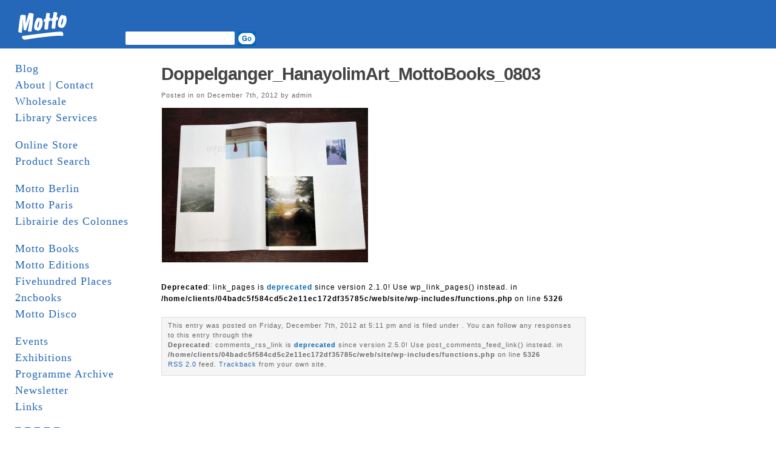

--- FILE ---
content_type: text/html; charset=UTF-8
request_url: http://www.mottodistribution.com/site/?attachment_id=26984
body_size: 42437
content:
<!DOCTYPE html PUBLIC "-//W3C//DTD XHTML 1.0 Transitional//EN" "http://www.w3.org/TR/xhtml1/DTD/xhtml1-transitional.dtd">
<html xmlns="http://www.w3.org/1999/xhtml">
  <head profile="http://gmpg.org/xfn/11">
    <title>MOTTO DISTRIBUTION &raquo; Blog Archive  &raquo; Doppelganger_HanayolimArt_MottoBooks_0803</title>
    <meta http-equiv="Content-Type" content="text/html; charset=UTF-8" />
    <meta name="generator" content="Bluefish 1.0.7"/>
    <link rel="stylesheet" href="http://www.mottodistribution.com/site/wp-content/themes/mountain-dawn/style.css" type="text/css" media="screen" />
    <link rel="alternate" type="application/rss+xml" title="RSS 2.0" href="http://www.mottodistribution.com/site/?feed=rss2" />
    <link rel="alternate" type="text/xml" title="RSS .92" href="http://www.mottodistribution.com/site/?feed=rss" />
    <link rel="alternate" type="application/atom+xml" title="Atom 0.3" href="http://www.mottodistribution.com/site/?feed=atom" />
    <link rel="pingback" href="http://www.mottodistribution.com/site/xmlrpc.php" />
    <link rel="shortcut icon" href="http://www.mottodistribution.com/site/wp-content/themes/mountain-dawn/favicon.ico" />
    <meta name='robots' content='max-image-preview:large' />
<link rel='dns-prefetch' href='//s.w.org' />
<link rel="alternate" type="application/rss+xml" title="MOTTO DISTRIBUTION &raquo; Doppelganger_HanayolimArt_MottoBooks_0803 Comments Feed" href="http://www.mottodistribution.com/site/?feed=rss2&#038;p=26984" />
<script type="text/javascript">
window._wpemojiSettings = {"baseUrl":"https:\/\/s.w.org\/images\/core\/emoji\/13.1.0\/72x72\/","ext":".png","svgUrl":"https:\/\/s.w.org\/images\/core\/emoji\/13.1.0\/svg\/","svgExt":".svg","source":{"concatemoji":"http:\/\/www.mottodistribution.com\/site\/wp-includes\/js\/wp-emoji-release.min.js?ver=5.9.12"}};
/*! This file is auto-generated */
!function(e,a,t){var n,r,o,i=a.createElement("canvas"),p=i.getContext&&i.getContext("2d");function s(e,t){var a=String.fromCharCode;p.clearRect(0,0,i.width,i.height),p.fillText(a.apply(this,e),0,0);e=i.toDataURL();return p.clearRect(0,0,i.width,i.height),p.fillText(a.apply(this,t),0,0),e===i.toDataURL()}function c(e){var t=a.createElement("script");t.src=e,t.defer=t.type="text/javascript",a.getElementsByTagName("head")[0].appendChild(t)}for(o=Array("flag","emoji"),t.supports={everything:!0,everythingExceptFlag:!0},r=0;r<o.length;r++)t.supports[o[r]]=function(e){if(!p||!p.fillText)return!1;switch(p.textBaseline="top",p.font="600 32px Arial",e){case"flag":return s([127987,65039,8205,9895,65039],[127987,65039,8203,9895,65039])?!1:!s([55356,56826,55356,56819],[55356,56826,8203,55356,56819])&&!s([55356,57332,56128,56423,56128,56418,56128,56421,56128,56430,56128,56423,56128,56447],[55356,57332,8203,56128,56423,8203,56128,56418,8203,56128,56421,8203,56128,56430,8203,56128,56423,8203,56128,56447]);case"emoji":return!s([10084,65039,8205,55357,56613],[10084,65039,8203,55357,56613])}return!1}(o[r]),t.supports.everything=t.supports.everything&&t.supports[o[r]],"flag"!==o[r]&&(t.supports.everythingExceptFlag=t.supports.everythingExceptFlag&&t.supports[o[r]]);t.supports.everythingExceptFlag=t.supports.everythingExceptFlag&&!t.supports.flag,t.DOMReady=!1,t.readyCallback=function(){t.DOMReady=!0},t.supports.everything||(n=function(){t.readyCallback()},a.addEventListener?(a.addEventListener("DOMContentLoaded",n,!1),e.addEventListener("load",n,!1)):(e.attachEvent("onload",n),a.attachEvent("onreadystatechange",function(){"complete"===a.readyState&&t.readyCallback()})),(n=t.source||{}).concatemoji?c(n.concatemoji):n.wpemoji&&n.twemoji&&(c(n.twemoji),c(n.wpemoji)))}(window,document,window._wpemojiSettings);
</script>
<style type="text/css">
img.wp-smiley,
img.emoji {
	display: inline !important;
	border: none !important;
	box-shadow: none !important;
	height: 1em !important;
	width: 1em !important;
	margin: 0 0.07em !important;
	vertical-align: -0.1em !important;
	background: none !important;
	padding: 0 !important;
}
</style>
	<link rel='stylesheet' id='wp-block-library-css'  href='http://www.mottodistribution.com/site/wp-includes/css/dist/block-library/style.min.css?ver=5.9.12' type='text/css' media='all' />
<style id='global-styles-inline-css' type='text/css'>
body{--wp--preset--color--black: #000000;--wp--preset--color--cyan-bluish-gray: #abb8c3;--wp--preset--color--white: #ffffff;--wp--preset--color--pale-pink: #f78da7;--wp--preset--color--vivid-red: #cf2e2e;--wp--preset--color--luminous-vivid-orange: #ff6900;--wp--preset--color--luminous-vivid-amber: #fcb900;--wp--preset--color--light-green-cyan: #7bdcb5;--wp--preset--color--vivid-green-cyan: #00d084;--wp--preset--color--pale-cyan-blue: #8ed1fc;--wp--preset--color--vivid-cyan-blue: #0693e3;--wp--preset--color--vivid-purple: #9b51e0;--wp--preset--gradient--vivid-cyan-blue-to-vivid-purple: linear-gradient(135deg,rgba(6,147,227,1) 0%,rgb(155,81,224) 100%);--wp--preset--gradient--light-green-cyan-to-vivid-green-cyan: linear-gradient(135deg,rgb(122,220,180) 0%,rgb(0,208,130) 100%);--wp--preset--gradient--luminous-vivid-amber-to-luminous-vivid-orange: linear-gradient(135deg,rgba(252,185,0,1) 0%,rgba(255,105,0,1) 100%);--wp--preset--gradient--luminous-vivid-orange-to-vivid-red: linear-gradient(135deg,rgba(255,105,0,1) 0%,rgb(207,46,46) 100%);--wp--preset--gradient--very-light-gray-to-cyan-bluish-gray: linear-gradient(135deg,rgb(238,238,238) 0%,rgb(169,184,195) 100%);--wp--preset--gradient--cool-to-warm-spectrum: linear-gradient(135deg,rgb(74,234,220) 0%,rgb(151,120,209) 20%,rgb(207,42,186) 40%,rgb(238,44,130) 60%,rgb(251,105,98) 80%,rgb(254,248,76) 100%);--wp--preset--gradient--blush-light-purple: linear-gradient(135deg,rgb(255,206,236) 0%,rgb(152,150,240) 100%);--wp--preset--gradient--blush-bordeaux: linear-gradient(135deg,rgb(254,205,165) 0%,rgb(254,45,45) 50%,rgb(107,0,62) 100%);--wp--preset--gradient--luminous-dusk: linear-gradient(135deg,rgb(255,203,112) 0%,rgb(199,81,192) 50%,rgb(65,88,208) 100%);--wp--preset--gradient--pale-ocean: linear-gradient(135deg,rgb(255,245,203) 0%,rgb(182,227,212) 50%,rgb(51,167,181) 100%);--wp--preset--gradient--electric-grass: linear-gradient(135deg,rgb(202,248,128) 0%,rgb(113,206,126) 100%);--wp--preset--gradient--midnight: linear-gradient(135deg,rgb(2,3,129) 0%,rgb(40,116,252) 100%);--wp--preset--duotone--dark-grayscale: url('#wp-duotone-dark-grayscale');--wp--preset--duotone--grayscale: url('#wp-duotone-grayscale');--wp--preset--duotone--purple-yellow: url('#wp-duotone-purple-yellow');--wp--preset--duotone--blue-red: url('#wp-duotone-blue-red');--wp--preset--duotone--midnight: url('#wp-duotone-midnight');--wp--preset--duotone--magenta-yellow: url('#wp-duotone-magenta-yellow');--wp--preset--duotone--purple-green: url('#wp-duotone-purple-green');--wp--preset--duotone--blue-orange: url('#wp-duotone-blue-orange');--wp--preset--font-size--small: 13px;--wp--preset--font-size--medium: 20px;--wp--preset--font-size--large: 36px;--wp--preset--font-size--x-large: 42px;}.has-black-color{color: var(--wp--preset--color--black) !important;}.has-cyan-bluish-gray-color{color: var(--wp--preset--color--cyan-bluish-gray) !important;}.has-white-color{color: var(--wp--preset--color--white) !important;}.has-pale-pink-color{color: var(--wp--preset--color--pale-pink) !important;}.has-vivid-red-color{color: var(--wp--preset--color--vivid-red) !important;}.has-luminous-vivid-orange-color{color: var(--wp--preset--color--luminous-vivid-orange) !important;}.has-luminous-vivid-amber-color{color: var(--wp--preset--color--luminous-vivid-amber) !important;}.has-light-green-cyan-color{color: var(--wp--preset--color--light-green-cyan) !important;}.has-vivid-green-cyan-color{color: var(--wp--preset--color--vivid-green-cyan) !important;}.has-pale-cyan-blue-color{color: var(--wp--preset--color--pale-cyan-blue) !important;}.has-vivid-cyan-blue-color{color: var(--wp--preset--color--vivid-cyan-blue) !important;}.has-vivid-purple-color{color: var(--wp--preset--color--vivid-purple) !important;}.has-black-background-color{background-color: var(--wp--preset--color--black) !important;}.has-cyan-bluish-gray-background-color{background-color: var(--wp--preset--color--cyan-bluish-gray) !important;}.has-white-background-color{background-color: var(--wp--preset--color--white) !important;}.has-pale-pink-background-color{background-color: var(--wp--preset--color--pale-pink) !important;}.has-vivid-red-background-color{background-color: var(--wp--preset--color--vivid-red) !important;}.has-luminous-vivid-orange-background-color{background-color: var(--wp--preset--color--luminous-vivid-orange) !important;}.has-luminous-vivid-amber-background-color{background-color: var(--wp--preset--color--luminous-vivid-amber) !important;}.has-light-green-cyan-background-color{background-color: var(--wp--preset--color--light-green-cyan) !important;}.has-vivid-green-cyan-background-color{background-color: var(--wp--preset--color--vivid-green-cyan) !important;}.has-pale-cyan-blue-background-color{background-color: var(--wp--preset--color--pale-cyan-blue) !important;}.has-vivid-cyan-blue-background-color{background-color: var(--wp--preset--color--vivid-cyan-blue) !important;}.has-vivid-purple-background-color{background-color: var(--wp--preset--color--vivid-purple) !important;}.has-black-border-color{border-color: var(--wp--preset--color--black) !important;}.has-cyan-bluish-gray-border-color{border-color: var(--wp--preset--color--cyan-bluish-gray) !important;}.has-white-border-color{border-color: var(--wp--preset--color--white) !important;}.has-pale-pink-border-color{border-color: var(--wp--preset--color--pale-pink) !important;}.has-vivid-red-border-color{border-color: var(--wp--preset--color--vivid-red) !important;}.has-luminous-vivid-orange-border-color{border-color: var(--wp--preset--color--luminous-vivid-orange) !important;}.has-luminous-vivid-amber-border-color{border-color: var(--wp--preset--color--luminous-vivid-amber) !important;}.has-light-green-cyan-border-color{border-color: var(--wp--preset--color--light-green-cyan) !important;}.has-vivid-green-cyan-border-color{border-color: var(--wp--preset--color--vivid-green-cyan) !important;}.has-pale-cyan-blue-border-color{border-color: var(--wp--preset--color--pale-cyan-blue) !important;}.has-vivid-cyan-blue-border-color{border-color: var(--wp--preset--color--vivid-cyan-blue) !important;}.has-vivid-purple-border-color{border-color: var(--wp--preset--color--vivid-purple) !important;}.has-vivid-cyan-blue-to-vivid-purple-gradient-background{background: var(--wp--preset--gradient--vivid-cyan-blue-to-vivid-purple) !important;}.has-light-green-cyan-to-vivid-green-cyan-gradient-background{background: var(--wp--preset--gradient--light-green-cyan-to-vivid-green-cyan) !important;}.has-luminous-vivid-amber-to-luminous-vivid-orange-gradient-background{background: var(--wp--preset--gradient--luminous-vivid-amber-to-luminous-vivid-orange) !important;}.has-luminous-vivid-orange-to-vivid-red-gradient-background{background: var(--wp--preset--gradient--luminous-vivid-orange-to-vivid-red) !important;}.has-very-light-gray-to-cyan-bluish-gray-gradient-background{background: var(--wp--preset--gradient--very-light-gray-to-cyan-bluish-gray) !important;}.has-cool-to-warm-spectrum-gradient-background{background: var(--wp--preset--gradient--cool-to-warm-spectrum) !important;}.has-blush-light-purple-gradient-background{background: var(--wp--preset--gradient--blush-light-purple) !important;}.has-blush-bordeaux-gradient-background{background: var(--wp--preset--gradient--blush-bordeaux) !important;}.has-luminous-dusk-gradient-background{background: var(--wp--preset--gradient--luminous-dusk) !important;}.has-pale-ocean-gradient-background{background: var(--wp--preset--gradient--pale-ocean) !important;}.has-electric-grass-gradient-background{background: var(--wp--preset--gradient--electric-grass) !important;}.has-midnight-gradient-background{background: var(--wp--preset--gradient--midnight) !important;}.has-small-font-size{font-size: var(--wp--preset--font-size--small) !important;}.has-medium-font-size{font-size: var(--wp--preset--font-size--medium) !important;}.has-large-font-size{font-size: var(--wp--preset--font-size--large) !important;}.has-x-large-font-size{font-size: var(--wp--preset--font-size--x-large) !important;}
</style>
<link rel="https://api.w.org/" href="http://www.mottodistribution.com/site/index.php?rest_route=/" /><link rel="alternate" type="application/json" href="http://www.mottodistribution.com/site/index.php?rest_route=/wp/v2/media/26984" /><link rel="EditURI" type="application/rsd+xml" title="RSD" href="https://www.mottodistribution.com/site/xmlrpc.php?rsd" />
<link rel="wlwmanifest" type="application/wlwmanifest+xml" href="http://www.mottodistribution.com/site/wp-includes/wlwmanifest.xml" /> 
<meta name="generator" content="WordPress 5.9.12" />
<link rel='shortlink' href='http://www.mottodistribution.com/site/?p=26984' />
<link rel="alternate" type="application/json+oembed" href="http://www.mottodistribution.com/site/index.php?rest_route=%2Foembed%2F1.0%2Fembed&#038;url=http%3A%2F%2Fwww.mottodistribution.com%2Fsite%2F%3Fattachment_id%3D26984" />
<link rel="alternate" type="text/xml+oembed" href="http://www.mottodistribution.com/site/index.php?rest_route=%2Foembed%2F1.0%2Fembed&#038;url=http%3A%2F%2Fwww.mottodistribution.com%2Fsite%2F%3Fattachment_id%3D26984&#038;format=xml" />
    	<link rel='archives' title='January 2026' href='http://www.mottodistribution.com/site/?m=202601' />
	<link rel='archives' title='December 2025' href='http://www.mottodistribution.com/site/?m=202512' />
	<link rel='archives' title='November 2025' href='http://www.mottodistribution.com/site/?m=202511' />
	<link rel='archives' title='October 2025' href='http://www.mottodistribution.com/site/?m=202510' />
	<link rel='archives' title='September 2025' href='http://www.mottodistribution.com/site/?m=202509' />
	<link rel='archives' title='August 2025' href='http://www.mottodistribution.com/site/?m=202508' />
	<link rel='archives' title='July 2025' href='http://www.mottodistribution.com/site/?m=202507' />
	<link rel='archives' title='June 2025' href='http://www.mottodistribution.com/site/?m=202506' />
	<link rel='archives' title='May 2025' href='http://www.mottodistribution.com/site/?m=202505' />
	<link rel='archives' title='April 2025' href='http://www.mottodistribution.com/site/?m=202504' />
	<link rel='archives' title='March 2025' href='http://www.mottodistribution.com/site/?m=202503' />
	<link rel='archives' title='February 2025' href='http://www.mottodistribution.com/site/?m=202502' />
	<link rel='archives' title='January 2025' href='http://www.mottodistribution.com/site/?m=202501' />
	<link rel='archives' title='December 2024' href='http://www.mottodistribution.com/site/?m=202412' />
	<link rel='archives' title='November 2024' href='http://www.mottodistribution.com/site/?m=202411' />
	<link rel='archives' title='October 2024' href='http://www.mottodistribution.com/site/?m=202410' />
	<link rel='archives' title='September 2024' href='http://www.mottodistribution.com/site/?m=202409' />
	<link rel='archives' title='August 2024' href='http://www.mottodistribution.com/site/?m=202408' />
	<link rel='archives' title='July 2024' href='http://www.mottodistribution.com/site/?m=202407' />
	<link rel='archives' title='June 2024' href='http://www.mottodistribution.com/site/?m=202406' />
	<link rel='archives' title='May 2024' href='http://www.mottodistribution.com/site/?m=202405' />
	<link rel='archives' title='April 2024' href='http://www.mottodistribution.com/site/?m=202404' />
	<link rel='archives' title='March 2024' href='http://www.mottodistribution.com/site/?m=202403' />
	<link rel='archives' title='February 2024' href='http://www.mottodistribution.com/site/?m=202402' />
	<link rel='archives' title='January 2024' href='http://www.mottodistribution.com/site/?m=202401' />
	<link rel='archives' title='December 2023' href='http://www.mottodistribution.com/site/?m=202312' />
	<link rel='archives' title='November 2023' href='http://www.mottodistribution.com/site/?m=202311' />
	<link rel='archives' title='October 2023' href='http://www.mottodistribution.com/site/?m=202310' />
	<link rel='archives' title='September 2023' href='http://www.mottodistribution.com/site/?m=202309' />
	<link rel='archives' title='August 2023' href='http://www.mottodistribution.com/site/?m=202308' />
	<link rel='archives' title='July 2023' href='http://www.mottodistribution.com/site/?m=202307' />
	<link rel='archives' title='June 2023' href='http://www.mottodistribution.com/site/?m=202306' />
	<link rel='archives' title='May 2023' href='http://www.mottodistribution.com/site/?m=202305' />
	<link rel='archives' title='April 2023' href='http://www.mottodistribution.com/site/?m=202304' />
	<link rel='archives' title='March 2023' href='http://www.mottodistribution.com/site/?m=202303' />
	<link rel='archives' title='February 2023' href='http://www.mottodistribution.com/site/?m=202302' />
	<link rel='archives' title='January 2023' href='http://www.mottodistribution.com/site/?m=202301' />
	<link rel='archives' title='December 2022' href='http://www.mottodistribution.com/site/?m=202212' />
	<link rel='archives' title='November 2022' href='http://www.mottodistribution.com/site/?m=202211' />
	<link rel='archives' title='October 2022' href='http://www.mottodistribution.com/site/?m=202210' />
	<link rel='archives' title='September 2022' href='http://www.mottodistribution.com/site/?m=202209' />
	<link rel='archives' title='August 2022' href='http://www.mottodistribution.com/site/?m=202208' />
	<link rel='archives' title='July 2022' href='http://www.mottodistribution.com/site/?m=202207' />
	<link rel='archives' title='June 2022' href='http://www.mottodistribution.com/site/?m=202206' />
	<link rel='archives' title='May 2022' href='http://www.mottodistribution.com/site/?m=202205' />
	<link rel='archives' title='April 2022' href='http://www.mottodistribution.com/site/?m=202204' />
	<link rel='archives' title='March 2022' href='http://www.mottodistribution.com/site/?m=202203' />
	<link rel='archives' title='February 2022' href='http://www.mottodistribution.com/site/?m=202202' />
	<link rel='archives' title='January 2022' href='http://www.mottodistribution.com/site/?m=202201' />
	<link rel='archives' title='December 2021' href='http://www.mottodistribution.com/site/?m=202112' />
	<link rel='archives' title='November 2021' href='http://www.mottodistribution.com/site/?m=202111' />
	<link rel='archives' title='October 2021' href='http://www.mottodistribution.com/site/?m=202110' />
	<link rel='archives' title='September 2021' href='http://www.mottodistribution.com/site/?m=202109' />
	<link rel='archives' title='August 2021' href='http://www.mottodistribution.com/site/?m=202108' />
	<link rel='archives' title='July 2021' href='http://www.mottodistribution.com/site/?m=202107' />
	<link rel='archives' title='June 2021' href='http://www.mottodistribution.com/site/?m=202106' />
	<link rel='archives' title='May 2021' href='http://www.mottodistribution.com/site/?m=202105' />
	<link rel='archives' title='April 2021' href='http://www.mottodistribution.com/site/?m=202104' />
	<link rel='archives' title='March 2021' href='http://www.mottodistribution.com/site/?m=202103' />
	<link rel='archives' title='February 2021' href='http://www.mottodistribution.com/site/?m=202102' />
	<link rel='archives' title='January 2021' href='http://www.mottodistribution.com/site/?m=202101' />
	<link rel='archives' title='December 2020' href='http://www.mottodistribution.com/site/?m=202012' />
	<link rel='archives' title='November 2020' href='http://www.mottodistribution.com/site/?m=202011' />
	<link rel='archives' title='October 2020' href='http://www.mottodistribution.com/site/?m=202010' />
	<link rel='archives' title='September 2020' href='http://www.mottodistribution.com/site/?m=202009' />
	<link rel='archives' title='August 2020' href='http://www.mottodistribution.com/site/?m=202008' />
	<link rel='archives' title='June 2020' href='http://www.mottodistribution.com/site/?m=202006' />
	<link rel='archives' title='May 2020' href='http://www.mottodistribution.com/site/?m=202005' />
	<link rel='archives' title='April 2020' href='http://www.mottodistribution.com/site/?m=202004' />
	<link rel='archives' title='March 2020' href='http://www.mottodistribution.com/site/?m=202003' />
	<link rel='archives' title='February 2020' href='http://www.mottodistribution.com/site/?m=202002' />
	<link rel='archives' title='January 2020' href='http://www.mottodistribution.com/site/?m=202001' />
	<link rel='archives' title='December 2019' href='http://www.mottodistribution.com/site/?m=201912' />
	<link rel='archives' title='November 2019' href='http://www.mottodistribution.com/site/?m=201911' />
	<link rel='archives' title='October 2019' href='http://www.mottodistribution.com/site/?m=201910' />
	<link rel='archives' title='September 2019' href='http://www.mottodistribution.com/site/?m=201909' />
	<link rel='archives' title='August 2019' href='http://www.mottodistribution.com/site/?m=201908' />
	<link rel='archives' title='July 2019' href='http://www.mottodistribution.com/site/?m=201907' />
	<link rel='archives' title='June 2019' href='http://www.mottodistribution.com/site/?m=201906' />
	<link rel='archives' title='May 2019' href='http://www.mottodistribution.com/site/?m=201905' />
	<link rel='archives' title='April 2019' href='http://www.mottodistribution.com/site/?m=201904' />
	<link rel='archives' title='March 2019' href='http://www.mottodistribution.com/site/?m=201903' />
	<link rel='archives' title='February 2019' href='http://www.mottodistribution.com/site/?m=201902' />
	<link rel='archives' title='January 2019' href='http://www.mottodistribution.com/site/?m=201901' />
	<link rel='archives' title='December 2018' href='http://www.mottodistribution.com/site/?m=201812' />
	<link rel='archives' title='November 2018' href='http://www.mottodistribution.com/site/?m=201811' />
	<link rel='archives' title='October 2018' href='http://www.mottodistribution.com/site/?m=201810' />
	<link rel='archives' title='August 2018' href='http://www.mottodistribution.com/site/?m=201808' />
	<link rel='archives' title='July 2018' href='http://www.mottodistribution.com/site/?m=201807' />
	<link rel='archives' title='June 2018' href='http://www.mottodistribution.com/site/?m=201806' />
	<link rel='archives' title='May 2018' href='http://www.mottodistribution.com/site/?m=201805' />
	<link rel='archives' title='April 2018' href='http://www.mottodistribution.com/site/?m=201804' />
	<link rel='archives' title='March 2018' href='http://www.mottodistribution.com/site/?m=201803' />
	<link rel='archives' title='February 2018' href='http://www.mottodistribution.com/site/?m=201802' />
	<link rel='archives' title='January 2018' href='http://www.mottodistribution.com/site/?m=201801' />
	<link rel='archives' title='December 2017' href='http://www.mottodistribution.com/site/?m=201712' />
	<link rel='archives' title='November 2017' href='http://www.mottodistribution.com/site/?m=201711' />
	<link rel='archives' title='October 2017' href='http://www.mottodistribution.com/site/?m=201710' />
	<link rel='archives' title='September 2017' href='http://www.mottodistribution.com/site/?m=201709' />
	<link rel='archives' title='August 2017' href='http://www.mottodistribution.com/site/?m=201708' />
	<link rel='archives' title='July 2017' href='http://www.mottodistribution.com/site/?m=201707' />
	<link rel='archives' title='June 2017' href='http://www.mottodistribution.com/site/?m=201706' />
	<link rel='archives' title='May 2017' href='http://www.mottodistribution.com/site/?m=201705' />
	<link rel='archives' title='April 2017' href='http://www.mottodistribution.com/site/?m=201704' />
	<link rel='archives' title='March 2017' href='http://www.mottodistribution.com/site/?m=201703' />
	<link rel='archives' title='February 2017' href='http://www.mottodistribution.com/site/?m=201702' />
	<link rel='archives' title='January 2017' href='http://www.mottodistribution.com/site/?m=201701' />
	<link rel='archives' title='December 2016' href='http://www.mottodistribution.com/site/?m=201612' />
	<link rel='archives' title='November 2016' href='http://www.mottodistribution.com/site/?m=201611' />
	<link rel='archives' title='October 2016' href='http://www.mottodistribution.com/site/?m=201610' />
	<link rel='archives' title='September 2016' href='http://www.mottodistribution.com/site/?m=201609' />
	<link rel='archives' title='August 2016' href='http://www.mottodistribution.com/site/?m=201608' />
	<link rel='archives' title='July 2016' href='http://www.mottodistribution.com/site/?m=201607' />
	<link rel='archives' title='June 2016' href='http://www.mottodistribution.com/site/?m=201606' />
	<link rel='archives' title='May 2016' href='http://www.mottodistribution.com/site/?m=201605' />
	<link rel='archives' title='April 2016' href='http://www.mottodistribution.com/site/?m=201604' />
	<link rel='archives' title='March 2016' href='http://www.mottodistribution.com/site/?m=201603' />
	<link rel='archives' title='February 2016' href='http://www.mottodistribution.com/site/?m=201602' />
	<link rel='archives' title='January 2016' href='http://www.mottodistribution.com/site/?m=201601' />
	<link rel='archives' title='December 2015' href='http://www.mottodistribution.com/site/?m=201512' />
	<link rel='archives' title='November 2015' href='http://www.mottodistribution.com/site/?m=201511' />
	<link rel='archives' title='October 2015' href='http://www.mottodistribution.com/site/?m=201510' />
	<link rel='archives' title='September 2015' href='http://www.mottodistribution.com/site/?m=201509' />
	<link rel='archives' title='August 2015' href='http://www.mottodistribution.com/site/?m=201508' />
	<link rel='archives' title='July 2015' href='http://www.mottodistribution.com/site/?m=201507' />
	<link rel='archives' title='June 2015' href='http://www.mottodistribution.com/site/?m=201506' />
	<link rel='archives' title='May 2015' href='http://www.mottodistribution.com/site/?m=201505' />
	<link rel='archives' title='April 2015' href='http://www.mottodistribution.com/site/?m=201504' />
	<link rel='archives' title='March 2015' href='http://www.mottodistribution.com/site/?m=201503' />
	<link rel='archives' title='February 2015' href='http://www.mottodistribution.com/site/?m=201502' />
	<link rel='archives' title='January 2015' href='http://www.mottodistribution.com/site/?m=201501' />
	<link rel='archives' title='December 2014' href='http://www.mottodistribution.com/site/?m=201412' />
	<link rel='archives' title='November 2014' href='http://www.mottodistribution.com/site/?m=201411' />
	<link rel='archives' title='October 2014' href='http://www.mottodistribution.com/site/?m=201410' />
	<link rel='archives' title='September 2014' href='http://www.mottodistribution.com/site/?m=201409' />
	<link rel='archives' title='August 2014' href='http://www.mottodistribution.com/site/?m=201408' />
	<link rel='archives' title='July 2014' href='http://www.mottodistribution.com/site/?m=201407' />
	<link rel='archives' title='June 2014' href='http://www.mottodistribution.com/site/?m=201406' />
	<link rel='archives' title='May 2014' href='http://www.mottodistribution.com/site/?m=201405' />
	<link rel='archives' title='April 2014' href='http://www.mottodistribution.com/site/?m=201404' />
	<link rel='archives' title='March 2014' href='http://www.mottodistribution.com/site/?m=201403' />
	<link rel='archives' title='February 2014' href='http://www.mottodistribution.com/site/?m=201402' />
	<link rel='archives' title='January 2014' href='http://www.mottodistribution.com/site/?m=201401' />
	<link rel='archives' title='December 2013' href='http://www.mottodistribution.com/site/?m=201312' />
	<link rel='archives' title='November 2013' href='http://www.mottodistribution.com/site/?m=201311' />
	<link rel='archives' title='October 2013' href='http://www.mottodistribution.com/site/?m=201310' />
	<link rel='archives' title='September 2013' href='http://www.mottodistribution.com/site/?m=201309' />
	<link rel='archives' title='August 2013' href='http://www.mottodistribution.com/site/?m=201308' />
	<link rel='archives' title='July 2013' href='http://www.mottodistribution.com/site/?m=201307' />
	<link rel='archives' title='June 2013' href='http://www.mottodistribution.com/site/?m=201306' />
	<link rel='archives' title='May 2013' href='http://www.mottodistribution.com/site/?m=201305' />
	<link rel='archives' title='April 2013' href='http://www.mottodistribution.com/site/?m=201304' />
	<link rel='archives' title='March 2013' href='http://www.mottodistribution.com/site/?m=201303' />
	<link rel='archives' title='February 2013' href='http://www.mottodistribution.com/site/?m=201302' />
	<link rel='archives' title='January 2013' href='http://www.mottodistribution.com/site/?m=201301' />
	<link rel='archives' title='December 2012' href='http://www.mottodistribution.com/site/?m=201212' />
	<link rel='archives' title='November 2012' href='http://www.mottodistribution.com/site/?m=201211' />
	<link rel='archives' title='October 2012' href='http://www.mottodistribution.com/site/?m=201210' />
	<link rel='archives' title='September 2012' href='http://www.mottodistribution.com/site/?m=201209' />
	<link rel='archives' title='August 2012' href='http://www.mottodistribution.com/site/?m=201208' />
	<link rel='archives' title='July 2012' href='http://www.mottodistribution.com/site/?m=201207' />
	<link rel='archives' title='June 2012' href='http://www.mottodistribution.com/site/?m=201206' />
	<link rel='archives' title='May 2012' href='http://www.mottodistribution.com/site/?m=201205' />
	<link rel='archives' title='April 2012' href='http://www.mottodistribution.com/site/?m=201204' />
	<link rel='archives' title='March 2012' href='http://www.mottodistribution.com/site/?m=201203' />
	<link rel='archives' title='February 2012' href='http://www.mottodistribution.com/site/?m=201202' />
	<link rel='archives' title='January 2012' href='http://www.mottodistribution.com/site/?m=201201' />
	<link rel='archives' title='December 2011' href='http://www.mottodistribution.com/site/?m=201112' />
	<link rel='archives' title='November 2011' href='http://www.mottodistribution.com/site/?m=201111' />
	<link rel='archives' title='October 2011' href='http://www.mottodistribution.com/site/?m=201110' />
	<link rel='archives' title='September 2011' href='http://www.mottodistribution.com/site/?m=201109' />
	<link rel='archives' title='August 2011' href='http://www.mottodistribution.com/site/?m=201108' />
	<link rel='archives' title='July 2011' href='http://www.mottodistribution.com/site/?m=201107' />
	<link rel='archives' title='June 2011' href='http://www.mottodistribution.com/site/?m=201106' />
	<link rel='archives' title='May 2011' href='http://www.mottodistribution.com/site/?m=201105' />
	<link rel='archives' title='April 2011' href='http://www.mottodistribution.com/site/?m=201104' />
	<link rel='archives' title='March 2011' href='http://www.mottodistribution.com/site/?m=201103' />
	<link rel='archives' title='February 2011' href='http://www.mottodistribution.com/site/?m=201102' />
	<link rel='archives' title='January 2011' href='http://www.mottodistribution.com/site/?m=201101' />
	<link rel='archives' title='December 2010' href='http://www.mottodistribution.com/site/?m=201012' />
	<link rel='archives' title='November 2010' href='http://www.mottodistribution.com/site/?m=201011' />
	<link rel='archives' title='October 2010' href='http://www.mottodistribution.com/site/?m=201010' />
	<link rel='archives' title='September 2010' href='http://www.mottodistribution.com/site/?m=201009' />
	<link rel='archives' title='August 2010' href='http://www.mottodistribution.com/site/?m=201008' />
	<link rel='archives' title='July 2010' href='http://www.mottodistribution.com/site/?m=201007' />
	<link rel='archives' title='June 2010' href='http://www.mottodistribution.com/site/?m=201006' />
	<link rel='archives' title='May 2010' href='http://www.mottodistribution.com/site/?m=201005' />
	<link rel='archives' title='April 2010' href='http://www.mottodistribution.com/site/?m=201004' />
	<link rel='archives' title='March 2010' href='http://www.mottodistribution.com/site/?m=201003' />
	<link rel='archives' title='February 2010' href='http://www.mottodistribution.com/site/?m=201002' />
	<link rel='archives' title='January 2010' href='http://www.mottodistribution.com/site/?m=201001' />
	<link rel='archives' title='December 2009' href='http://www.mottodistribution.com/site/?m=200912' />
	<link rel='archives' title='November 2009' href='http://www.mottodistribution.com/site/?m=200911' />
	<link rel='archives' title='October 2009' href='http://www.mottodistribution.com/site/?m=200910' />
	<link rel='archives' title='September 2009' href='http://www.mottodistribution.com/site/?m=200909' />
	<link rel='archives' title='August 2009' href='http://www.mottodistribution.com/site/?m=200908' />
	<link rel='archives' title='July 2009' href='http://www.mottodistribution.com/site/?m=200907' />
	<link rel='archives' title='June 2009' href='http://www.mottodistribution.com/site/?m=200906' />
	<link rel='archives' title='May 2009' href='http://www.mottodistribution.com/site/?m=200905' />
	<link rel='archives' title='April 2009' href='http://www.mottodistribution.com/site/?m=200904' />
	<link rel='archives' title='March 2009' href='http://www.mottodistribution.com/site/?m=200903' />
	<link rel='archives' title='February 2009' href='http://www.mottodistribution.com/site/?m=200902' />
	<link rel='archives' title='January 2009' href='http://www.mottodistribution.com/site/?m=200901' />
	<link rel='archives' title='December 2008' href='http://www.mottodistribution.com/site/?m=200812' />
	<link rel='archives' title='November 2008' href='http://www.mottodistribution.com/site/?m=200811' />
	<link rel='archives' title='October 2008' href='http://www.mottodistribution.com/site/?m=200810' />
	<link rel='archives' title='September 2008' href='http://www.mottodistribution.com/site/?m=200809' />
	<link rel='archives' title='August 2008' href='http://www.mottodistribution.com/site/?m=200808' />
	<link rel='archives' title='July 2008' href='http://www.mottodistribution.com/site/?m=200807' />
	<link rel='archives' title='June 2008' href='http://www.mottodistribution.com/site/?m=200806' />
	<link rel='archives' title='May 2008' href='http://www.mottodistribution.com/site/?m=200805' />
	<link rel='archives' title='April 2008' href='http://www.mottodistribution.com/site/?m=200804' />
	<link rel='archives' title='March 2008' href='http://www.mottodistribution.com/site/?m=200803' />
	<link rel='archives' title='February 2008' href='http://www.mottodistribution.com/site/?m=200802' />
	<link rel='archives' title='January 2008' href='http://www.mottodistribution.com/site/?m=200801' />
	<link rel='archives' title='December 2007' href='http://www.mottodistribution.com/site/?m=200712' />
	<link rel='archives' title='November 2007' href='http://www.mottodistribution.com/site/?m=200711' />
	<link rel='archives' title='October 2007' href='http://www.mottodistribution.com/site/?m=200710' />
	<link rel='archives' title='August 2007' href='http://www.mottodistribution.com/site/?m=200708' />
  </head>
<body>
    <div id="logo">
        <a href="http://www.mottodistribution.com/site">
            <img src="http://www.mottodistribution.com/site/wp-content/themes/mountain-dawn/logo.gif" />
        </a>
    </div>
    <div id="header">
    <div class="description"></div>
    	<div id="sidebar" role="complementary">
		<ul>
			<li id="search-2" class="widget widget_search"><form method="get" id="searchform" action="/site/index.php">
  <div>
    <!--<input type="text" value="<br />
<b>Notice</b>:  Undefined variable: s in <b>/home/clients/04badc5f584cd5c2e11ec172df35785c/web/site/wp-content/themes/mountain-dawn/searchform.php</b> on line <b>3</b><br />
<br />
<b>Deprecated</b>:  wp_specialchars is <strong>deprecated</strong> since version 2.8.0! Use esc_html() instead. in <b>/home/clients/04badc5f584cd5c2e11ec172df35785c/web/site/wp-includes/functions.php</b> on line <b>5326</b><br />
" name="s" id="s" />-->
	  <input type="text" value="" name="s" id="s" />
	</div>
	<div>		
		<input type="submit" id="searchsubmit" value="" />
	</div>
</form></li>
		</ul>
	</div>

  </div>
  <div id="page">
    <div id="navcontainer">
    
        
    <!-- Add links -->

    <ul id="navlist">
      <li><a href="http://www.mottodistribution.com/site">Blog</a></li> 
      <li><a href="http://www.mottodistribution.com/site/?page_id=1713" title="About | Contact">About | Contact</a></li>
      <li><a href="http://www.mottodistribution.com/site/?page_id=33" title="Wholesale">Wholesale</a></li>
      <li><a href="https://www.mottodistribution.com/site/?page_id=57088" title="Library">Library Services</a></li>
      <!-- <li><a href="http://www.mottodistribution.com/site/?page_id=33" title="Distribution">Distribution</a></li> -->      
      <li>&nbsp;</li>
      <li><a href="http://www.mottodistribution.com/shop/" title="Online store">Online Store</a></li>
      <li><a href="http://www.mottodistribution.com/shop/catalogsearch/advanced" title="Product Search">Product Search</a></li>
      <li>&nbsp;</li>
      <li><a href="http://www.mottodistribution.com/site/?page_id=1020" title="Motto Berlin">Motto Berlin</a></li>
      <li><a href="https://www.mottodistribution.com/site/?page_id=57086" title="Motto Paris">Motto Paris</a></li>
      <li><a href="https://www.mottodistribution.com/site/?page_id=57084" title="Librairie des Colonnes">Librairie des Colonnes</a></li>
      <li>&nbsp;</li>
      <li><a href="http://www.mottodistribution.com/site/?page_id=28246" title="Motto Books">Motto Books</a></li>  
      <li><a href="http://www.mottodistribution.com/site/?page_id=29249" title="Motto Editions">Motto Editions</a></li>  
      <li><a href="http://www.fivehundred-places.com" target="_blank" title="Fivehundred Places">Fivehundred Places</a></li>    
      <li><a href="http://2ncbooks.com/" target="_blank" title="http://2ncbooks.com/">2ncbooks</a></li>  
      <li><a href="http://www.mottodistribution.com/site/?page_id=19853" title="Motto Disco">Motto Disco</a></li>
      <li>&nbsp;</li>
      <li><a href="http://www.mottodistribution.com/site/?page_id=31943" title="Events">Events</a></li>
      <li><a href="http://www.mottodistribution.com/site/?page_id=29252" title="Exhibitions">Exhibitions</a></li>
      <li><a href="http://www.mottodistribution.com/site/?page_id=1023" title="Programme Archive">Programme Archive</a></li>
      <li><a href="http://www.mottodistribution.com/site/?page_id=1532" title="Newsletter">Newsletter</a></li>
      <li><a href="http://www.mottodistribution.com/site/?page_id=3690" title="Links">Links</a></li>    
      <li><a href="http://www.mottodistribution.com/site/?page_id=542" title="_ _ _ _ _">_ _ _ _ _</a></li>
    </ul>
  </div>
<div id="content" class="narrowcolumn">
	
  	
	<div class="post">
	
	<h2 id="post-26984"><a href="http://www.mottodistribution.com/site/?attachment_id=26984" rel="bookmark" title="Permanent Link: Doppelganger_HanayolimArt_MottoBooks_0803">Doppelganger_HanayolimArt_MottoBooks_0803</a></h2>

	<small>Posted in  on December 7th, 2012 by admin</small>
	<br />
	<small></small>

		<div class="entrytext">
		
			<p class="attachment"><a href='http://www.mottodistribution.com/site/wp-content/uploads/2012/12/Doppelganger_HanayolimArt_MottoBooks_08031.jpg'><img width="340" height="255" src="http://www.mottodistribution.com/site/wp-content/uploads/2012/12/Doppelganger_HanayolimArt_MottoBooks_08031-340x255.jpg" class="attachment-medium size-medium" alt="" loading="lazy" srcset="http://www.mottodistribution.com/site/wp-content/uploads/2012/12/Doppelganger_HanayolimArt_MottoBooks_08031-340x255.jpg 340w, http://www.mottodistribution.com/site/wp-content/uploads/2012/12/Doppelganger_HanayolimArt_MottoBooks_08031-682x511.jpg 682w, http://www.mottodistribution.com/site/wp-content/uploads/2012/12/Doppelganger_HanayolimArt_MottoBooks_08031.jpg 1444w" sizes="(max-width: 340px) 100vw, 340px" /></a></p>
	
				<br />
<b>Deprecated</b>:  link_pages is <strong>deprecated</strong> since version 2.1.0! Use wp_link_pages() instead. in <b>/home/clients/04badc5f584cd5c2e11ec172df35785c/web/site/wp-includes/functions.php</b> on line <b>5326</b><br />
	
				<p class="postmetadata alt">
					<small>
						This entry was posted	on Friday, December 7th, 2012 at 5:11 pm						and is filed under .
						You can follow any responses to this entry through the <br />
<b>Deprecated</b>:  comments_rss_link is <strong>deprecated</strong> since version 2.5.0! Use post_comments_feed_link() instead. in <b>/home/clients/04badc5f584cd5c2e11ec172df35785c/web/site/wp-includes/functions.php</b> on line <b>5326</b><br />
<a href="http://www.mottodistribution.com/site/?feed=rss2&#038;p=26984">RSS 2.0</a> feed. 
						
													<a href="<br />
<b>Notice</b>:  Use of undefined constant display - assumed 'display' in <b>/home/clients/04badc5f584cd5c2e11ec172df35785c/web/site/wp-content/themes/mountain-dawn/single.php</b> on line <b>33</b><br />
<br />
<b>Deprecated</b>:  trackback_url was called with an argument that is <strong>deprecated</strong> since version 2.5.0! Use <code>get_trackback_url()</code> instead if you do not want the value echoed. in <b>/home/clients/04badc5f584cd5c2e11ec172df35785c/web/site/wp-includes/functions.php</b> on line <b>5610</b><br />
http://www.mottodistribution.com/site/wp-trackback.php?p=26984 ">Trackback</a> from your own site.
						
												
					</small>
				</p>
			
			<br />
								
			</div>
		</div>
		
		
</div>

<script type="text/javascript">
var gaJsHost = (("https:" == document.location.protocol) ? "https://ssl." : "http://www.");
document.write(unescape("%3Cscript src='" + gaJsHost + "google-analytics.com/ga.js' type='text/javascript'%3E%3C/script%3E"));
</script>
<script type="text/javascript">
try {
var pageTracker = _gat._getTracker("UA-9863438-1");
pageTracker._trackPageview();
} catch(err) {}</script><div id="footer">

	<p class="center">Motto Books SA</p>
	
</div>



</body>
</html>
